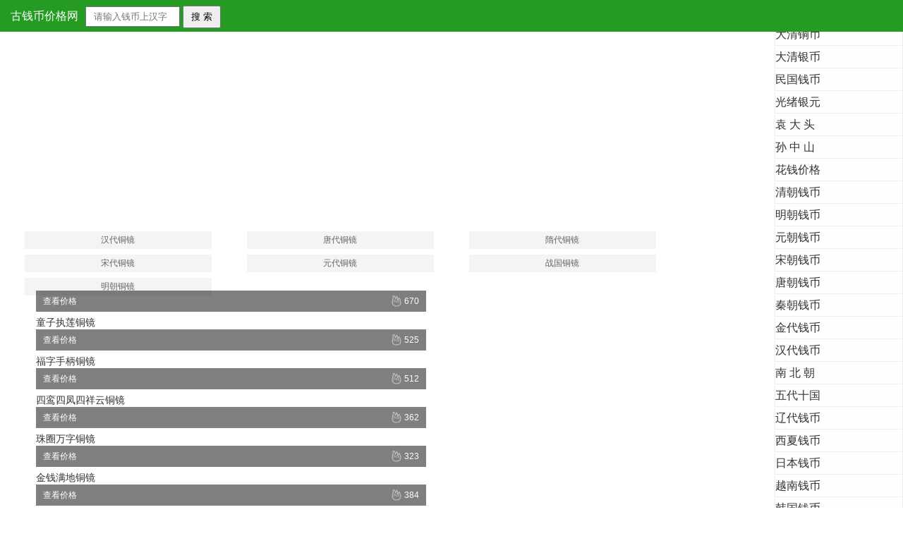

--- FILE ---
content_type: text/html
request_url: https://m.59898.com/tongjing/
body_size: 4927
content:
<!DOCTYPE html>
<html mip>
    <head>
        <meta charset="UTF-8">
        <meta name="viewport" content="width=device-width,minimum-scale=1,initial-scale=1">
        <link rel="stylesheet" type="text/css" href="https://mipcache.bdstatic.com/static/v1/mip.css">
        <link rel="canonical" href="https://m.59898.com/">
<title>铜镜图片及价格,最新铜镜价格表-古钱币价格网</title>
<meta name="keywords" content="铜镜,古代铜镜,铜镜收藏,铜镜的价值,铜镜图片及价格" />
<meta name="description" content="铜镜栏目收藏了商周铜镜，春秋战国时期，汉代铜镜，三国两晋南北朝，隋唐五代时期，宋辽金铜镜，元代铜镜，等各类古钱铜镜的最新拍卖价格和图片 " />
        <style mip-custom>
           html, body, div, span, applet, object, iframe, h1, h2, h3, h4, h5, h6, p, blockquote, pre, a, abbr, acronym, address, big, cite, code, del, dfn, em, img, ins, kbd, q, s, samp, small, strike, strong, sub, sup, tt, var, b, u, i, center, dl, dt, dd, ol, ul, li, fieldset, form, label, legend, table, caption, tbody, tfoot, thead, tr, th, td, article, aside, canvas, details, figcaption, figure, footer, header, hgroup, menu, nav, section, summary, time, mark, audio, video { margin:0; padding:0; border:0; outline:0;font-family: Microsoft Yahei,Helvetica,Arial;}
		   header{height: 45px;background:#259b24; overflow:hidden;position:absolute;width: 100%; text-align:center; color:#fff; line-height:45px;font-size:16px;}
		   .mip-nav-wrapper .navbar-toggle .icon-bar{ background:#efecec !important; margin-right:5px;}
		   .mip-nav-wrapper #bs-navbar .navbar-nav {background: #fffdfd;width: 180px; float: right;border: 1px solid #eee;}
		   .mip-nav-wrapper #bs-navbar .navbar-nav li { line-height:30px; overflow:hidden;border-bottom: 1px solid #f3eeee;border-top: 1px solid #fff;}
		   .mip-nav-wrapper #bs-navbar .navbar-nav li.navbar-wise-close{ line-height:50px; height:50px; border:none;}
		   mip-carousel{ width:100%;}
		   .mip-nav-wrapper #bs-navbar{ background:none !important;}
		   .navlist {width: 100%;line-height: 32px;text-indent: 10px;background: #eee; color:#5e646b;border-bottom: 1px solid #ccd5de;}
		   .ico{ display:inline-block; width:18px; height:18px; background:url(/mip/icon.png) no-repeat; background-size:30px auto;vertical-align: middle;}
		   .icotalk{background-position:0 -516px; margin-right:5px;}
		   .icolist{background-position:0 -218px; margin-right:5px;}
		   .icoliston{background-position:0 -384px; margin-right:2px;}
		   .icopic{background-position:0 -250px; margin-right:5px;}
		   .icohot{background-position:0 -286px; }
		   .icopicred{background-position:0 -444px; margin-right:5px;}
		   .recommends{ padding:10px;}
		   .recommends-box{ border-bottom:1px solid #eee; margin-bottom:10px;}
		   .recommends-box a .recommends-title{ color:#568abc; display:block; overflow:hidden; line-height:1.6; margin-bottom:10px;}
		   .recommends-title {font-size: 16px;overflow: hidden;}
		   .recommends-jj{ font-size:12px; line-height:1.8; margin-bottom:10px; color:#b3b6b9;}
		   .recommends-jj mip-img{ width:120px; float:left; margin-right:10px;border-radius: 3px; background: #FBFBFB; border: 1px solid #ddd; padding: 5px; margin-bottom:10px;}
		   .recommends-info{ margin-bottom:10px; font-size:12px;background: #f3f3f3;padding:5px 10px; clear:both;}
		   .recommends-info span{ display:inline-block; margin-right:10px; color:#9c9999}
		   .recommends-info a{ color:#568abc}
		   footer{background: #555; padding:18px 20px; color:#ccc; font-size:12px;line-height: 1.6;}
		   footer a{ color:#ccc;}
		   .mip-nav-wrapper #bs-navbar .navbar-nav a, .mip-nav-wrapper #bs-navbar .navbar-nav mip-link{ text-align:left; text-indent:20px; font-size:16px;}
		   nav.fenye{ padding:10px; height:32px; line-height:32px; text-align:center; color:#259b24;}
		   .pageleft{ float:left;}
		   nav.fenye a{ display:inline-block; width:100px; text-align:center; background:#259b24; color:#fff; font-size:13px;}
		   nav.fenye a.dis{ background-color:#f3f3f3; color:#bbb;}
		   .pagenext{ float:right;}
		   .piclist{}
		   .piclist ul{ margin:10px 0 10px 4%;}
		   .piclist li{width:45%; display:inline-block; margin-right:3%; position:relative; margin-bottom:10px;}
		   .piclist li i{ font-style:normal;}
		   .piclist li span{ position:absolute; left:0; width:100%; background:rgba(0,0,0,0.5); bottom:45px; display:inline-block; line-height:30px; font-size:12px; color:#fff; text-indent:10px;}
		   .mr10{ margin-right:10px;}
		   .piclist .icohot{background-position: 0 -94px;}
		   .piclist li .pictitle{font-size: 14px;overflow: hidden; height:40px; line-height:20px; margin-top:5px; color:#333;}
		   #hamburger a{ color:#fff;}
		   .fr{float:right;}
		   .znavlist{ padding:5px 10px; margin-top:10px;}
		   .znavlist a{ display:inline-block; width:21%; margin:0 2%; font-size:12px; text-align:center;white-space: nowrap; text-overflow: ellipsis; overflow: hidden; background:#F4F4F4; color:#666666; line-height:25px; margin-bottom:5px;}
		  .mipnr{ padding:10px;}
		   .mipnr h1.title{ font-size:18px; padding:5px 0; margin-bottom:5px; line-height:1.6;color:#568abc;}
		   article{padding:10px;font-size: 14px;line-height: 1.8;}
.cred{color:red;}
div#hamburger {
    text-align: left;
    padding-left: 15px;
    position: relative;
    z-index: 999;
}
#hamburger a {
    color: #fff;
    float: left;
}
#hamburger mip-form {
    float: left;    margin-left: 10px;
}
input.inp_srh {
    padding: 5px 10px;
    width: 110px;
display:inline-block;
}
input.btn_srh {
    padding: 5px 10px;display:inline-block;width:auto;
}
       </style>
    </head>
    <body>
<mip-cambrian site-id="1596361556221993"></mip-cambrian>
<!--头部-->
        <header>
            <div id="hamburger">
            	<a href="/" class="search" target="_blank">古钱币价格网</a>
               <mip-form method="post" url="https://m.59898.com/e/search/index.php">
    <input type="hidden" name="show" value="title,newstext">
    <input class="inp_srh" name="keyboard" placeholder="请输入钱币上汉字"  value="">
    <input class="btn_srh" value="搜 索" type="submit" name="Submit">
</mip-form>
            </div>
        </header>
        <div class="mip-nav-wrapper">
            <mip-nav-slidedown data-id="bs-navbar" class="mip-element-sidebar container" data-showbrand="1">
                <nav id="bs-navbar" class="navbar-collapse collapse navbar navbar-static-top">
<style>
@media screen and (max-width:1024px){
      .mip-nav-wrapper #bs-navbar .navbar-nav {background: #fffdfd;width: 100%; float: right;border: 1px solid #eee;}
      .mip-nav-wrapper #bs-navbar .navbar-nav li {width:33%;border-right:#ddd 1px solid;float:left;}
      .mip-nav-wrapper #bs-navbar .navbar-nav li:nth-child(3n) {border-right:none;}
       #bs-navbar .navbar-nav li.navbar-wise-close {width:100%;clear:both;}
    }
</style>
                    <ul class="nav navbar-nav navbar-right">
                        <li class="index-body"><a href="/" target="_blank">首    页</a></li>
                        <li><a href="/daqingtongbi/" target="_blank">大清铜币</a></li>
                        <li><a href="/daqingyinbi/" target="_blank">大清银币</a></li>
                        <li><a href="/zhonghuaminguo/" target="_blank">民国钱币</a></li>

                        <li><a href="/guangxuyuanbao/" target="_blank">光绪银元</a></li>
                        <li><a href="/yuandatou/" target="_blank">袁 大 头</a></li>
                        <li><a href="/sunzhongshan/" target="_blank">孙 中 山</a></li>
                        <li><a href="/huaqian/" target="_blank">花钱价格</a></li>

                        <li><a href="/qingchao/" target="_blank">清朝钱币</a></li>
                        <li><a href="/mingchao/" target="_blank">明朝钱币</a></li>
                        <li><a href="/yuanchao/" target="_blank">元朝钱币</a></li>
                        <li><a href="/songchao/" target="_blank">宋朝钱币</a></li>

                        <li><a href="/tangchao/" target="_blank">唐朝钱币</a></li>
                        <li><a href="/qinchao/" target="_blank">秦朝钱币</a></li>
                        <li><a href="/jinchao/" target="_blank">金代钱币</a></li>
                        <li><a href="/hanchao/" target="_blank">汉代钱币</a></li>

                        <li><a href="/nanbeichao/" target="_blank">南 北 朝</a></li>
                        <li><a href="/wudaishiguo/" target="_blank">五代十国</a></li>
                        <li><a href="/liaochao/" target="_blank">辽代钱币</a></li>
                        <li><a href="/xixia/" target="_blank">西夏钱币</a></li>

                        <li><a href="/riben/" target="_blank">日本钱币</a></li>
                        <li><a href="/yuenan/" target="_blank">越南钱币</a></li>
                        <li><a href="/hanguo/" target="_blank">韩国钱币</a></li>
                        <li><a href="/chaoxian/" target="_blank">朝鲜钱币</a></li>

                        <li><a href="/jinianzhang/" target="_blank">纪 念 章</a></li>
                        <li><a href="/jinianbi/" target="_blank">纪 念 币</a></li>
                        <li><a href="/tongjing/" target="_blank">铜镜价格</a></li>
                        <li><a href="/yinding/" target="_blank">银锭价格</a></li>

                        <li><a href="/liangpiao/" target="_blank">粮票价格</a></li>
                        <li><a href="/youpiao/" target="_blank">邮票价格</a></li>
                        <li><a href="/renminbi/" target="_blank">纸币价格</a></li>
                        <li><a href="/yingbi/" target="_blank">硬币价格</a></li>
                        <li><a href="/zhishi/" target="_blank">收藏知识</a></li>
                        <li class="navbar-wise-close">
                            <span id="navbar-wise-close-btn"></span>
                        </li>
                    </ul>
                </nav>
            </mip-nav-slidedown>
        </div>
<!--头部结束-->
        <div class="navlist"><i class="ico icolist"></i>铜镜</div>

<script async src="https://pagead2.googlesyndication.com/pagead/js/adsbygoogle.js?client=ca-pub-7077607410706964"
     crossorigin="anonymous"></script>
<!-- 59898手机页内容页上 -->
<ins class="adsbygoogle"
     style="display:block"
     data-ad-client="ca-pub-7077607410706964"
     data-ad-slot="3808864988"
     data-ad-format="auto"
     data-full-width-responsive="true"></ins>
<script>
     (adsbygoogle = window.adsbygoogle || []).push({});
</script>

<div class="znavlist">
        	<a href="/tongjing/handaitongjing/"><span>汉代铜镜</span></a><a href="/tongjing/tangdaitongjing/"><span>唐代铜镜</span></a><a href="/tongjing/suidaitongjing/"><span>隋代铜镜</span></a><a href="/tongjing/songdaitongjing/"><span>宋代铜镜</span></a><a href="/tongjing/yuandaitongjing/"><span>元代铜镜</span></a><a href="/tongjing/zhanguotongjing/"><span>战国铜镜</span></a><a href="/tongjing/mingdaitongjing/"><span>明朝铜镜</span></a></div>
        <div class="piclist">
        	<ul>

<li><a href="/tongjing/tangdaitongjing/15188.html"><mip-img src="http://59898.oss-cn-qingdao.aliyuncs.com/d/file/tongjing/tangdaitongjing/2020-12-20/16084747358397.jpg?x-oss-process=image/resize,m_fill,h_180,w_180"></mip-img><span><i class="fr mr10"><i class="ico icohot"></i>670</i>查看价格</span><div class="pictitle">童子执莲铜镜</div></a></li>

<li><a href="/tongjing/mingdaitongjing/15042.html"><mip-img src="http://59898.oss-cn-qingdao.aliyuncs.com/d/file/tongjing/mingdaitongjing/2020-11-10/16050073143212.jpg?x-oss-process=image/resize,m_fill,h_180,w_180"></mip-img><span><i class="fr mr10"><i class="ico icohot"></i>525</i>查看价格</span><div class="pictitle">福字手柄铜镜</div></a></li>

<li><a href="/tongjing/mingdaitongjing/15041.html"><mip-img src="http://59898.oss-cn-qingdao.aliyuncs.com/d/file/tongjing/mingdaitongjing/2020-11-10/16050071005737.jpg?x-oss-process=image/resize,m_fill,h_180,w_180"></mip-img><span><i class="fr mr10"><i class="ico icohot"></i>512</i>查看价格</span><div class="pictitle">四鸾四凤四祥云铜镜</div></a></li>

<li><a href="/tongjing/mingdaitongjing/15040.html"><mip-img src="http://59898.oss-cn-qingdao.aliyuncs.com/d/file/tongjing/mingdaitongjing/2020-11-10/16050069091139.jpg?x-oss-process=image/resize,m_fill,h_180,w_180"></mip-img><span><i class="fr mr10"><i class="ico icohot"></i>362</i>查看价格</span><div class="pictitle">珠圈万字铜镜</div></a></li>

<li><a href="/tongjing/mingdaitongjing/15039.html"><mip-img src="http://59898.oss-cn-qingdao.aliyuncs.com/d/file/tongjing/mingdaitongjing/2020-11-10/16050049705574.jpg?x-oss-process=image/resize,m_fill,h_180,w_180"></mip-img><span><i class="fr mr10"><i class="ico icohot"></i>323</i>查看价格</span><div class="pictitle">金钱满地铜镜</div></a></li>

<li><a href="/tongjing/mingdaitongjing/15038.html"><mip-img src="http://59898.oss-cn-qingdao.aliyuncs.com/d/file/tongjing/mingdaitongjing/2020-11-10/16050046636250.jpg?x-oss-process=image/resize,m_fill,h_180,w_180"></mip-img><span><i class="fr mr10"><i class="ico icohot"></i>384</i>查看价格</span><div class="pictitle">四鸾四雁铜镜</div></a></li>

<li><a href="/tongjing/mingdaitongjing/15037.html"><mip-img src="http://59898.oss-cn-qingdao.aliyuncs.com/d/file/tongjing/mingdaitongjing/2020-11-10/16049955881522.jpg?x-oss-process=image/resize,m_fill,h_180,w_180"></mip-img><span><i class="fr mr10"><i class="ico icohot"></i>345</i>查看价格</span><div class="pictitle">道教万字铜镜</div></a></li>

<li><a href="/tongjing/mingdaitongjing/15036.html"><mip-img src="http://59898.oss-cn-qingdao.aliyuncs.com/d/file/tongjing/mingdaitongjing/2020-11-10/16049943089274.jpg?x-oss-process=image/resize,m_fill,h_180,w_180"></mip-img><span><i class="fr mr10"><i class="ico icohot"></i>502</i>查看价格</span><div class="pictitle">寿山福海铜镜</div></a></li>

<li><a href="/tongjing/mingdaitongjing/15035.html"><mip-img src="http://59898.oss-cn-qingdao.aliyuncs.com/d/file/tongjing/mingdaitongjing/2020-11-10/16049940556900.jpg?x-oss-process=image/resize,m_fill,h_180,w_180"></mip-img><span><i class="fr mr10"><i class="ico icohot"></i>343</i>查看价格</span><div class="pictitle">琴瑟偕老铜镜</div></a></li>

<li><a href="/tongjing/mingdaitongjing/14840.html"><mip-img src="http://59898.oss-cn-qingdao.aliyuncs.com/d/file/tongjing/mingdaitongjing/2020-09-24/16008769255050.jpg?x-oss-process=image/resize,m_fill,h_180,w_180"></mip-img><span><i class="fr mr10"><i class="ico icohot"></i>251</i>查看价格</span><div class="pictitle">壬寅刘置方型铜镜</div></a></li>

<li><a href="/tongjing/mingdaitongjing/14805.html"><mip-img src="http://59898.oss-cn-qingdao.aliyuncs.com/d/file/tongjing/mingdaitongjing/2020-09-17/16003544224249.jpg?x-oss-process=image/resize,m_fill,h_180,w_180"></mip-img><span><i class="fr mr10"><i class="ico icohot"></i>406</i>查看价格</span><div class="pictitle">长命富贵手柄铜镜</div></a></li>

<li><a href="/tongjing/handaitongjing/14713.html"><mip-img src="http://59898.oss-cn-qingdao.aliyuncs.com/d/file/tongjing/handaitongjing/2020-08-27/15985321209583.jpg?x-oss-process=image/resize,m_fill,h_180,w_180"></mip-img><span><i class="fr mr10"><i class="ico icohot"></i>552</i>查看价格</span><div class="pictitle">四乳四凤铜镜</div></a></li>

<li><a href="/tongjing/handaitongjing/14712.html"><mip-img src="http://59898.oss-cn-qingdao.aliyuncs.com/d/file/tongjing/handaitongjing/2020-08-27/15985318269081.jpg?x-oss-process=image/resize,m_fill,h_180,w_180"></mip-img><span><i class="fr mr10"><i class="ico icohot"></i>500</i>查看价格</span><div class="pictitle">四神边四乳铜镜</div></a></li>

<li><a href="/tongjing/handaitongjing/14711.html"><mip-img src="http://59898.oss-cn-qingdao.aliyuncs.com/d/file/tongjing/handaitongjing/2020-08-27/15985315604591.jpg?x-oss-process=image/resize,m_fill,h_180,w_180"></mip-img><span><i class="fr mr10"><i class="ico icohot"></i>680</i>查看价格</span><div class="pictitle">四神羽人规矩纹 尚方作 铭文铜镜</div></a></li>

<li><a href="/tongjing/handaitongjing/14710.html"><mip-img src="http://59898.oss-cn-qingdao.aliyuncs.com/d/file/tongjing/handaitongjing/2020-08-27/15985313677889.jpg?x-oss-process=image/resize,m_fill,h_180,w_180"></mip-img><span><i class="fr mr10"><i class="ico icohot"></i>464</i>查看价格</span><div class="pictitle">四叶兽面纹铜镜</div></a></li>

<li><a href="/tongjing/handaitongjing/14709.html"><mip-img src="http://59898.oss-cn-qingdao.aliyuncs.com/d/file/tongjing/handaitongjing/2020-08-27/15985312063384.jpg?x-oss-process=image/resize,m_fill,h_180,w_180"></mip-img><span><i class="fr mr10"><i class="ico icohot"></i>395</i>查看价格</span><div class="pictitle">尚方作竟铭 七乳八螭铜镜</div></a></li>

            	
            </ul>
        </div>
        <nav class="fenye"><div class="pageleft"><a href="#" target="_blank" class="dis">< 上一页</a></div>1<div class="pagenext"><a href="/tongjing/index_2.html" class="next">下一页 ></a></div></nav>



<footer>
          <div class="site-info"> Copyright © 2005-2022 All Rights Reserved. 大清铜币价格 版权所有 赣ICP备20008895号-4<br>
          <div style="text-align: center;"><a href="/" target="_blank">古钱币价格网</a> </div>
         </div>
</footer>      
<mip-stats-baidu token="2e4b21794ed36cf3a3ff191282100677"></mip-stats-baidu>
        <!--mip 运行环境-->
        <script src="https://mipcache.bdstatic.com/static/v1/mip.js"></script>
        <script src="https://mipcache.bdstatic.com/static/v1/mip-ad/mip-ad.js "></script>
<script src="https://c.mipcdn.com/extensions/platform/v1/mip-cambrian/mip-cambrian.js"></script>
        <!--mip 下拉菜单-->
        <script src="https://mipcache.bdstatic.com/static/v1/mip-nav-slidedown/mip-nav-slidedown.js"></script> 		
        <!--mip 返回顶部-->
        <script src="https://mipcache.bdstatic.com/static/v1.2/mip-form.js"></script>
        <!--mip 百度统计-->
        <script src="https://mipcache.bdstatic.com/static/v1/mip-stats-baidu/mip-stats-baidu.js"></script>


    </body>
</html>

--- FILE ---
content_type: text/html; charset=utf-8
request_url: https://www.google.com/recaptcha/api2/aframe
body_size: 267
content:
<!DOCTYPE HTML><html><head><meta http-equiv="content-type" content="text/html; charset=UTF-8"></head><body><script nonce="Mv6hZlhjsma_ld7SHjCkiA">/** Anti-fraud and anti-abuse applications only. See google.com/recaptcha */ try{var clients={'sodar':'https://pagead2.googlesyndication.com/pagead/sodar?'};window.addEventListener("message",function(a){try{if(a.source===window.parent){var b=JSON.parse(a.data);var c=clients[b['id']];if(c){var d=document.createElement('img');d.src=c+b['params']+'&rc='+(localStorage.getItem("rc::a")?sessionStorage.getItem("rc::b"):"");window.document.body.appendChild(d);sessionStorage.setItem("rc::e",parseInt(sessionStorage.getItem("rc::e")||0)+1);localStorage.setItem("rc::h",'1769914443286');}}}catch(b){}});window.parent.postMessage("_grecaptcha_ready", "*");}catch(b){}</script></body></html>